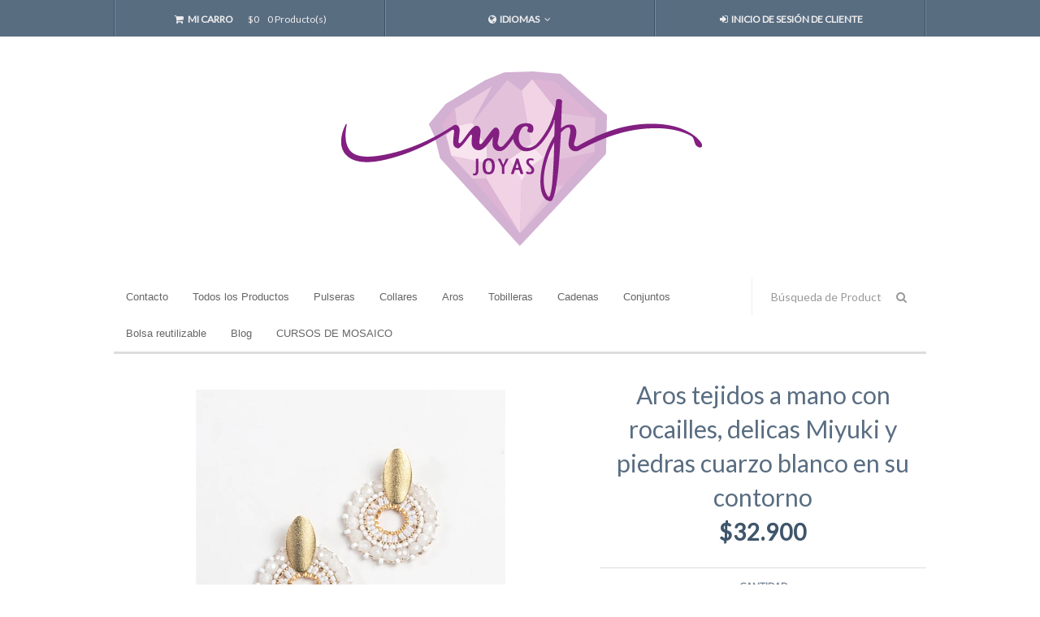

--- FILE ---
content_type: text/html; charset=utf-8
request_url: https://www.mcptiendataller.cl/aros-tejidos-a-mano-con-rocailles-delicas-miyuki-y-piedras-cuarzo-blanco-en-su-contorno
body_size: 6720
content:
<!DOCTYPE html>
<!--[if IE 9]><html class="lt-ie10" > <![endif]-->
<html class="no-js" lang="es-CL" xmlns="http://www.w3.org/1999/xhtml">
<!--<![endif]-->

<head>
  <title>Aros tejidos a mano con rocailles, delicas Miyuki y piedr...</title>
  <meta charset="utf-8" />
  <meta name="description" content="Con componentes 100% hipoalergénicos" />
  <meta name="robots" content="follow, all" />
  <!-- Set the viewport width to device width for mobile -->
  <meta name="viewport" content="width=device-width, initial-scale=1.0">

  <link rel="canonical" href="https://www.mcptiendataller.cl/aros-tejidos-a-mano-con-rocailles-delicas-miyuki-y-piedras-cuarzo-blanco-en-su-contorno">

  

  <!-- Facebook Meta tags for Product -->
<meta property="fb:app_id" content="283643215104248" />

  <meta property="og:title" content="Aros tejidos a mano con rocailles, delicas Miyuki y piedras cuarzo blanco en su contorno" />
  <meta property="og:type" content="product" />
  
  <meta property="og:image" content="https://cdnx.jumpseller.com/mcp-tienda-taller/image/9023813/resize/1200/1200?1596067315" />
  
  
  <meta property="product:is_product_shareable" content="1" />
  <meta property="product:original_price:amount" content="32900.0"/>
  <meta property="product:original_price:currency" content="CLP"/>
  <meta property="product:price:amount" content="32900.0"/>
  <meta property="product:price:currency" content="CLP"/>
  
  <meta property="product:availability" content="oos"/>
  

<meta property="og:image" content="https://images.jumpseller.com/store/mcp-tienda-taller/store/logo/logo_MCP_20_283_29.png?1758749434" />
<meta property="og:description" content="Con componentes 100% hipoalergénicos" />
<meta property="og:url" content="https://www.mcptiendataller.cl/aros-tejidos-a-mano-con-rocailles-delicas-miyuki-y-piedras-cuarzo-blanco-en-su-contorno" />
<meta property="og:site_name" content="MCP tienda - taller" />
<meta name="twitter:card" content="summary" />


  <!-- FontAwesone Icons Library -->
  <link href="//maxcdn.bootstrapcdn.com/font-awesome/4.7.0/css/font-awesome.min.css" rel="stylesheet">

  <!-- Google Fonts Library -->
  <!-- Roboto | https://www.google.com/fonts/specimen/Roboto -->
  <link href='//fonts.googleapis.com/css?family=Roboto:400,100,100italic,300,300italic,400italic,500,500italic,700,700italic,900,900italic' rel='stylesheet' type='text/css'>

  <!-- jQuery files -->
  <script src="https://cdnjs.cloudflare.com/ajax/libs/jquery/3.0.0/jquery.min.js" integrity="sha384-THPy051/pYDQGanwU6poAc/hOdQxjnOEXzbT+OuUAFqNqFjL+4IGLBgCJC3ZOShY" crossorigin="anonymous" ></script>
  <!-- Foundation Javascript files -->
  <script type="text/javascript" src="//cdnjs.cloudflare.com/ajax/libs/foundation/5.3.0/js/vendor/modernizr.js"></script>
  <script type="text/javascript" src="//cdnjs.cloudflare.com/ajax/libs/foundation/5.3.0/js/vendor/placeholder.js"></script>

  <link rel="stylesheet" href="//cdnjs.cloudflare.com/ajax/libs/bxslider/4.2.12/jquery.bxslider.min.css">
  <script type="text/javascript" src="//cdnjs.cloudflare.com/ajax/libs/bxslider/4.2.12/jquery.bxslider.min.js"></script>

  <!-- Foundation CSS files -->
  <link rel="stylesheet" type="text/css" href="//cdnjs.cloudflare.com/ajax/libs/foundation/5.3.0/css/foundation.min.css" />
  <link rel="stylesheet" type="text/css" href="//cdnjs.cloudflare.com/ajax/libs/foundation/5.3.0/css/normalize.css" />

  <link rel="icon" href=" https://assets.jumpseller.com/store/mcp-tienda-taller/themes/115985/options/3835781/logo_MCP%20%284%29%20-%20copia.png?1699054967 ">

  <!-- Theme Stylesheets -->
  <link rel="stylesheet" type="text/css" href="https://assets.jumpseller.com/store/mcp-tienda-taller/themes/115985/app.min.css?1727875484" />

  <link rel="stylesheet" type="text/css" href="https://assets.jumpseller.com/store/mcp-tienda-taller/themes/115985/palettes.min.css?1727875484" />

  <script src="//ajax.googleapis.com/ajax/libs/webfont/1.6.16/webfont.js"></script>
  <script type="text/javascript">
  WebFont.load({
    google: {
      families: ["Lato", "Poiret One", "Poiret One"]
    }
  });
</script>

<style type="text/css">
  body, h1, h2, h3, h4, h5, h6 {
    
    font-family: 'Lato', sans-serif !important;
       
  }
  
  .title {
    
    font-family: 'Poiret One', cursive !important;
    
  }
  
  #store-logo a  {
    
    font-family: 'Poiret One', cursive !important;
    
  }

  body, p  {
    font-size: 14px !important;  
  }
  h1 {
    font-size: 30px !important; 
  }
  #store-logo a {
    font-size: 50px !important; 
  }
   
</style>
  

  <script type="application/ld+json">
{
  "@context": "http://schema.org/"
  ,
    "@type": "Product",
    "name": "Aros tejidos a mano con rocailles, delicas Miyuki y piedras cuarzo blanco en su contorno",
    "url": "https://www.mcptiendataller.cl/aros-tejidos-a-mano-con-rocailles-delicas-miyuki-y-piedras-cuarzo-blanco-en-su-contorno",
    "itemCondition": "http://schema.org/NewCondition",
    
    "image": "https://cdnx.jumpseller.com/mcp-tienda-taller/image/9023813/_MG_4759.jpg?1596067315",
    "description": "Con componentes 100% hipoalergénicos",
    
    "offers": {
      
        "@type": "Offer",
        "price": "32900.0",
        "itemCondition": "http://schema.org/NewCondition",
        
        "availability": "http://schema.org/OutOfStock"
        
      
      "priceCurrency": "CLP",
      "seller": {
        "@type": "Organization",
        "name": "MCP tienda - taller"
      }
    },
  
}
</script>

<meta name="csrf-param" content="authenticity_token" />
<meta name="csrf-token" content="NLPSbnnMpmCtsIiMFTzSyjbw1IL5J7o44M52Z_8yiy9cXIr584VsV6o3SAp-pf8q_9m4qGofzCSYzHRhHtXdCw" />






<script>
  // Pixel code

  // dont send fb events if page is rendered inside an iframe (like admin theme preview)
  if(window.self === window.top) {
    !function(f,b,e,v,n,t,s){if(f.fbq)return;n=f.fbq=function(){n.callMethod?
    n.callMethod.apply(n,arguments):n.queue.push(arguments)};if(!f._fbq)f._fbq=n;
    n.push=n;n.loaded=!0;n.version='2.0';n.agent='pljumpseller';n.queue=[];t=b.createElement(e);t.async=!0;
    t.src=v;s=b.getElementsByTagName(e)[0];s.parentNode.insertBefore(t,s)}(window,
    document,'script','https://connect.facebook.net/' + getNavigatorLocale() + '/fbevents.js');

    var data = {};

    data.currency = 'CLP';
    data.total = '0.0';
    data.products_count = '0';

    

    data.content_ids = [4317864];
    data.contents = [{"id":4317864,"quantity":1,"item_price":32900.0,"item_discount":0.0}];
    data.single_value = 32900.0;

    // Line to enable Manual Only mode.
    fbq('set', 'autoConfig', false, '869379803938877');

    // FB Pixel Advanced Matching
    
    
    var advancedCustomerData = {
      'em' : '',
      'fn' : '',
      'ln' : '',
      'ph' : '',
      'ct' : '',
      'zp' : '',
      'country' : ''
    };

    var missingCustomerData = Object.values(advancedCustomerData).some(function(value) { return value.length == 0 });

    if(missingCustomerData) {
      fbq('init', '869379803938877');
    } else {
      fbq('init', '869379803938877', advancedCustomerData);
    }

    // PageView - build audience views (default FB Pixel behaviour)
    fbq('track', 'PageView');

    // AddToCart - released on page load after a product was added to cart
    

    // track conversion events, ordered by importance (not in this doc)
    // https://developers.facebook.com/docs/facebook-pixel/api-reference%23events

    
      // ViewContent - When a key page is viewed such as a product page
      
        fbq('track', 'ViewContent', {
          source: 'Jumpseller',
          value: data.single_value,
          currency: data.currency,
          content_name: document.title,
          content_type: 'product',
          content_ids: data.content_ids,
          contents: data.contents,
          referrer: document.referrer,
          userAgent: navigator.userAgent,
          language: navigator.language
        });
      

    

    function getNavigatorLocale(){
      return navigator.language.replace(/-/g,'_')
    }
  }
</script>





<script src="https://files.jumpseller.com/javascripts/dist/jumpseller-2.0.0.js" defer="defer"></script></head>

<body>
  <div class="off-canvas-wrap" data-offcanvas>
    <div class="inner-wrap">
      <header>
        <nav id="top-nav" class="tab-bar">
          <div class="left-small show-for-medium-down">
            <a class="left-off-canvas-toggle menu-icon" href="#">
              <span></span>
            </a>
          </div>

          <div class="middle tab-bar-section row">
            <div id="top-nav-cart" class="small-4 columns text-center top-nav-block">
              <a href="/cart" class="top-nav-block-anchor trsn" title="Ir al carrito">
                <span class="anchor-title"><i class="fa fa-shopping-cart fa-fw"></i>
                  <strong class="hide-for-small">Mi Carro</strong>
                </span>
                <span class="hide-for-medium-down" id="nav-bar-order-total">$0</span>
                <span class="hide-for-medium-down">0 Producto(s)</span>
              </a>
            </div>

            <div id="top-nav-languages" class="small-4 columns text-center top-nav-block">
              <a href="#" class="top-nav-block-anchor trsn" data-dropdown="languages-dropdown" title="Idiomas">
                <i class="fa fa-globe fa-fw"></i>
                <strong class="anchor-title hide-for-small">Idiomas</strong> <i class="fa fa-angle-down fa-fw"></i>
              </a>
              <ul id="languages-dropdown" class="f-dropdown" data-dropdown-content aria-hidden="true" tabindex="-1">
                
                <li>
                  <a href="https://www.mcptiendataller.cl/aros-tejidos-a-mano-con-rocailles-delicas-miyuki-y-piedras-cuarzo-blanco-en-su-contorno" class="active trsn" title="Español (Chile)">
                    Español (Chile) <i class="fa fa-check fa-fw"></i>
                  </a>
                </li>
                
              </ul>
            </div>

            

						
            <div id="top-nav-login" class="small-4 columns text-center top-nav-block">
              
              <a href="/customer/login" class="top-nav-block-anchor trsn" title="Inicio de sesión a MCP tienda - taller">
                <span class="anchor-title"><i class="fa fa-sign-in fa-fw"></i>
                  <strong class="hide-for-small">Inicio de sesión de cliente</strong>
                </span>
              </a>
              
            </div>
            
          </div>

          <div class="right-small show-for-medium-down">
            <a class="right-off-canvas-toggle menu-icon" href="#">
              <span></span>
            </a>
          </div>
        </nav>

        <div id="header-intro" class="row">
          <div class="small-12 columns text-center">
            <div class="row">
              <a href="https://www.mcptiendataller.cl" title="MCP tienda - taller">
              
              <img src="https://images.jumpseller.com/store/mcp-tienda-taller/store/logo/logo_MCP_20_283_29.png?1758749434" id="store-image" alt="MCP tienda - taller" />
              
              </a>
            </div>
          </div>
        </div>

        <div id="navigation" class="contain-to-grid sticky trsn">
          <nav class="top-bar" data-topbar>
            <div class="top-bar-section">
              <!-- Right Nav Section -->
              <ul class="right">
                <li class="has-form">
                  <form id="search_mini_form" class="row collapse" method="get" action="/search">
                    <div class="large-10 columns">
                      <input type="text" id="search-input" class="search text trsn" value="" name="q" onFocus="javascript:this.value=''" placeholder="Búsqueda de Productos" />
                    </div>
                    <div class="large-2 columns">
                      <button type="submit" class="submit trsn"><i class="fa fa-search fa-fw"></i></button>
                    </div>
                  </form>
                </li>
              </ul>

              <!-- Left Nav Section -->
              <ul class="left hide-for-medium-down">
                
                  <li class=" ">    
  <a href="/contact"  title="Contacto" class="level-1 trsn">Contacto</a>
  
</li>
                
                  <li class=" ">    
  <a href="/productos"  title="Todos los Productos" class="level-1 trsn">Todos los Productos</a>
  
</li>
                
                  <li class=" ">    
  <a href="/pulseras"  title="Pulseras" class="level-1 trsn">Pulseras</a>
  
</li>
                
                  <li class=" ">    
  <a href="/collares"  title="Collares" class="level-1 trsn">Collares</a>
  
</li>
                
                  <li class=" ">    
  <a href="/aros"  title="Aros" class="level-1 trsn">Aros</a>
  
</li>
                
                  <li class=" ">    
  <a href="/"  title="Tobilleras" class="level-1 trsn">Tobilleras</a>
  
</li>
                
                  <li class=" ">    
  <a href="/cadenas"  title="Cadenas" class="level-1 trsn">Cadenas</a>
  
</li>
                
                  <li class=" ">    
  <a href="/conjuntos"  title="Conjuntos" class="level-1 trsn">Conjuntos</a>
  
</li>
                
                  <li class=" ">    
  <a href="/bolsa-reutilizable"  title="Bolsa reutilizable" class="level-1 trsn">Bolsa reutilizable</a>
  
</li>
                
                  <li class=" ">    
  <a href="/blog"  title="Blog" class="level-1 trsn">Blog</a>
  
</li>
                
                  <li class=" ">    
  <a href="/cursos-de-mosaico"  title="CURSOS DE MOSAICO" class="level-1 trsn">CURSOS DE MOSAICO</a>
  
</li>
                
              </ul>
            </div>
          </nav>
        </div>
      </header>

      <section class="main-section">
        <div id="product-page" class="row">
  <div class="small-12 columns text-center show-for-small page-title">
    <div class="row">
      <h1 class="title">Aros tejidos a mano con rocailles, delicas Miyuki y piedras cuarzo blanco en su contorno</h1>
      <h2 id="product-price">
         $32.900 
      </h2>
    </div>
  </div>

  <div id="product-page-left" class="small-12 medium-7 large-7 columns">
    <div class="row">
      
      <div id="product-image" class="small-12 columns">
        <img src="https://cdnx.jumpseller.com/mcp-tienda-taller/image/9023813/resize/660/454?1596067315" alt="Aros tejidos a mano con rocailles, delicas Miyuki y piedras cuarzo blanco en su contorno" title="Aros tejidos a mano con rocailles, delicas Miyuki y piedras cuarzo blanco en su contorno" />
      </div>
      
    </div>
  </div>

  <!-- Product Page Right -->
  <div id="product-page-right" class="small-12 medium-5 large-5 columns">
    <form id="product-form" class="row" action="/cart/add/4317864" method="post" enctype="multipart/form-data" name="buy">
      <div class="small-12 columns text-center hide-for-small product-form-block">
        <h1 id="product-name">Aros tejidos a mano con rocailles, delicas Miyuki y piedras cuarzo blanco en su contorno</h1>
        
        <h2 id="product-price">
          
          <span>$32.900</span>
          
        </h2>
      </div>

      <div class="small-12 columns text-center product-form-block">
        <div class="row">
          

          

          <div class="small-12 columns product-form-qty">
            <span class="product-form-block-title">Cantidad</span>
            
            <input type="text" id="input-qty" class="qty text prod-options" name="qty" maxlength="5" value="1"    max= "0"  />
          </div>
        </div>
      </div>

      

      <!-- Out of Stock -->
      
      <div class="small-12 columns text-center product-out-stock">
        <div class="small-12 columns product-form-availability">
          <p>Este producto está agotado. Puedes enviarnos un correo</p>
          <a href="/contact" class="button small trsn" title="Contáctanos">Contáctanos</a>
          <br/>
          <a href="https://www.mcptiendataller.cl" class="go-back trsn" title="← o Continúa comprando">← o Continúa comprando</a>
        </div>
      </div>
      

      <!-- Add to Cart -->
      <div class="small-12 columns text-center product-available hidden">
        <div class="small-12 columns product-form-actions">
          <input type="submit" class="adc button small trsn" value="Agregar al Carro de Compras" />
          <br/>
          <a href="https://www.mcptiendataller.cl" class="go-back trsn" title="Continua comprando">← Continua comprando</a>
        </div>
      </div>
    </form>
  </div>

  <div id="product-page-bottom" class="small-12 columns">
    <div class="row">
      <div class="row" data-equalizer>
        <div id="product-page-bottom-left" class="small-12 medium-12 large-7 columns" data-equalizer-watch>
          <h5>Descripción</h5>
          <h3 id="product-description"><p>Con componentes 100% hipoalergénicos</p></h3>
        </div>

        <!-- Product Page Bottom Right -->
        <div id="product-page-bottom-right" class="small-12 medium-12 large-5 columns" data-equalizer-watch>
          <div class="row">
            

            <!-- Product Sharing -->
            <div id="product-sharing" class="small-12 medium-6 large-12 columns">
              
              <h5>Compartir este producto</h5>

              <ul class="no-bullet social-networks">
                
                <li>
                  <a href="https://www.facebook.com/sharer/sharer.php?u=https://www.mcptiendataller.cl/aros-tejidos-a-mano-con-rocailles-delicas-miyuki-y-piedras-cuarzo-blanco-en-su-contorno" class="has-tip tip-top radius button tiny button-facebook trsn" title="Compartir en Facebook" target="_blank" data-tooltip>
                    <i class="fa fa-facebook"></i>
                  </a>
                </li>
                

                
                <li>
                  <a href="https://twitter.com/share?url=/aros-tejidos-a-mano-con-rocailles-delicas-miyuki-y-piedras-cuarzo-blanco-en-su-contorno&text=Vea este producto Aros tejidos a mano con rocailles, delicas Miyuki y piedras cuarzo blanco en su contorno" class="has-tip tip-top radius button tiny button-twitter trsn" title="Compartir en Twitter" target="_blank" data-tooltip>
                    <i class="fa fa-twitter"></i>
                  </a>
                </li>
                

                
                <li>
                  <a href="https://plus.google.com/share?url=/aros-tejidos-a-mano-con-rocailles-delicas-miyuki-y-piedras-cuarzo-blanco-en-su-contorno" class="has-tip tip-top radius button tiny button-google-plus trsn" title="Compartir en Google+" target="_blank" data-tooltip>
                    <i class="fa fa-google-plus"></i>
                  </a>
                </li>
                

                
                <li>
                  <a href="https://pinterest.com/pin/create/bookmarklet/?media=https://cdnx.jumpseller.com/mcp-tienda-taller/image/9023813/_MG_4759.jpg?1596067315&url=https://www.mcptiendataller.cl/aros-tejidos-a-mano-con-rocailles-delicas-miyuki-y-piedras-cuarzo-blanco-en-su-contorno&is_video=false&description=Aros tejidos a mano con rocailles, delicas Miyuki y piedras cuarzo blanco en su contorno: Con componentes 100% hipoalergénicos" class="has-tip tip-top radius button tiny button-pinterest trsn"
                  title="Compartir en Pinterest" target="_blank" data-tooltip>
                    <i class="fa fa-pinterest"></i>
                  </a>
                </li>
                

                
                <li>
                  <a href="//www.tumblr.com/share/link?url=/aros-tejidos-a-mano-con-rocailles-delicas-miyuki-y-piedras-cuarzo-blanco-en-su-contorno&name=Aros tejidos a mano con rocailles, delicas Miyuki y piedras cuarzo blanco en su contorno&description=Con componentes 100% hipoalergénicos" class="has-tip tip-top radius button tiny button-tumblr trsn" title="Compartir en Tumblr" target="_blank" data-tooltip>
                    <i class="fa fa-tumblr"></i>
                  </a>
                </li>
                

                
                <li>
                  <a id="whatsapp"class="has-tip tip-top radius button tiny trsn" href="https://api.whatsapp.com/send?text=Vea este producto Aros tejidos a mano con rocailles, delicas Miyuki y piedras cuarzo blanco en su contorno | https://www.mcptiendataller.cl/aros-tejidos-a-mano-con-rocailles-delicas-miyuki-y-piedras-cuarzo-blanco-en-su-contorno">
                    <i class="fa fa-whatsapp fa-2x"></i>
                  </a>
                </li>
                


              </ul>
              



            </div>

            
          </div>
        </div>
      </div>
    </div>

    
  </div>
</div>



      </section>

      <footer>
        <!-- Footer Top -->
        <div class="row footer-top">
          <div class="row">
            <!-- Footer About -->
            <div id="footer-about" class="small-12  medium-4 large-4 columns footer-block store-description">
              <h6>Acerca de mí</h6>
              <p>Soy Marlene, fundadora de “MCP Tienda Taller”. Mamá, Ingeniera Constructora de profesión y amante de las joyas. Siempre diseñé e hice mis propios accesorios. Finalmente, a pedido de mi círculo cercano, terminé haciendo para todas. Me encanta ser un aporte a la belleza que hay en cada mujer.

Tanto collares, pulseras, aros y colgantes son hechos a mano con piedras semipreciosas y plata. Materiales nobles con sentido para sanar el alma.

Explora mi sitio web y sueña eligiendo el accesorio perfecto para potenciar tu belleza interior.

</p>
            </div>

            
            <!-- Footer Form -->
            <div id="footer-form" class="small-12 medium-8 large-8 columns footer-block">
              <h6>Enviar un mensaje</h6>
              <form id="contactform-footer" class="row" accept-charset="UTF-8" data-method="put" action="/contact/send" method="post">
                <div class="small-12 columns">
                  <div id="contactpage-footer" class="row">
                    <div id="contactpage_email" class="field small-6 columns">
                      <label for="contact_email">Tu Email</label>
                      <input type="text" id="contact_email" class="text trsn" name="contact[email]" placeholder="Escribe tu email aquí...">
                      <span class="error"></span>
                    </div>

                    <div id="contactpage_name" class="field small-6 columns">
                      <label for="contact_name">Tu Nombre</label>
                      <input type="text" id="contact_name" class="text trsn" name="contact[name]" placeholder="Escribe tu nombre aquí...">
                      <span class="error"></span>
                    </div>

                    <div id="contactpage_message" class="field small-12 columns">
                      <label for="contact_message">Tu Mensaje</label>
                      <textarea id="contact_message" class="text trsn" name="contact[message]" placeholder="Escribe tu mensaje aquí..."></textarea>
                      <span class="error"></span>
                    </div>

                    <div class="actions">
                      <input type="submit" class="button tiny trsn" value="Enviar mensaje">
                    </div>
                  </div>
                </div>
              </form>
            </div>
            
          </div>
        </div>

        <!-- Footer Bottom -->
        <div class="row footer-bottom">
          <div class="row">
            <div id="footer-contact" class="small-12 medium-4 large-4 columns footer-block">
              <h6>Contacto</h6>
              <ul class="no-bullet">
                <li><a href="mailto:marlenecancinop@gmail.com" class="trsn" title="Correo electrónico">marlenecancinop@gmail.com</a></li>
                <li><p><a href="tel:+56992286322">+56992286322</a></p></li>
              </ul>
            </div>

            <div id="footer-address" class="small-12 medium-4 large-4 columns footer-block">
              <h6>Dirección</h6>
              <ul class="no-bullet">
                <li>Store Address,   Santiago Región Metropolitana Chile</li>
              </ul>
            </div>

            <div id="footer-social" class="small-12 medium-4 large-4 columns footer-block">
              <h6>Siguenos</h6>
              <ul class="no-bullet">
                
                <li>
                  <a href="https://www.facebook.com/mcptiendataller" class="trsn" title="Ir a la cuenta de Facebook " target="_blank">
                    <i class="fa fa-facebook fa-fw"></i>
                  </a>
                </li>
                

                

                
                <li>
                  <a href="https://www.instagram.com/mcptiendataller" class="trsn" title="Ir a la cuenta de Instagram" target="_blank">
                    <i class="fa fa-instagram fa-fw"></i>
                  </a>
                </li>
                

                
                <li>
                  <a href="https://api.whatsapp.com/send?phone=56992286322" class="trsn" title="Ir a Whatsapp" target="_blank">
                    <i class="fa fa-whatsapp fa-fw"></i>
                  </a>
                </li>
                
              </ul>
            </div>
          </div>
        </div>

        <div class="row footer-copyright">
          <div class="row">
            <div class="small-12 medium-6 large-6 columns text-center footer-copyright-left">
              <p>© Derechos de autor MCP tienda - taller</p>
            </div>
            <div class="small-12 medium-6 large-6 columns text-center footer-copyright-right">
              <p><a href='https://jumpseller.cl/?utm_medium=store&utm_campaign=powered_by&utm_source=mcp-tienda-taller' title='Crear tienda en línea' target='_blank' rel='nofollow'>Powered by Jumpseller</a>.</p>
            </div>
          </div>
        </div>
      </footer>

      <aside id="sidebar-left" class="left-off-canvas-menu show-for-medium-down">
        <ul class="off-canvas-list">
          <li>
            <label>MCP tienda - taller</label>
          </li>

          
            <li class=" ">    
  <a href="/contact"  title="Contacto" class="level-1 trsn">Contacto</a>
  
</li>
          
            <li class=" ">    
  <a href="/productos"  title="Todos los Productos" class="level-1 trsn">Todos los Productos</a>
  
</li>
          
            <li class=" ">    
  <a href="/pulseras"  title="Pulseras" class="level-1 trsn">Pulseras</a>
  
</li>
          
            <li class=" ">    
  <a href="/collares"  title="Collares" class="level-1 trsn">Collares</a>
  
</li>
          
            <li class=" ">    
  <a href="/aros"  title="Aros" class="level-1 trsn">Aros</a>
  
</li>
          
            <li class=" ">    
  <a href="/"  title="Tobilleras" class="level-1 trsn">Tobilleras</a>
  
</li>
          
            <li class=" ">    
  <a href="/cadenas"  title="Cadenas" class="level-1 trsn">Cadenas</a>
  
</li>
          
            <li class=" ">    
  <a href="/conjuntos"  title="Conjuntos" class="level-1 trsn">Conjuntos</a>
  
</li>
          
            <li class=" ">    
  <a href="/bolsa-reutilizable"  title="Bolsa reutilizable" class="level-1 trsn">Bolsa reutilizable</a>
  
</li>
          
            <li class=" ">    
  <a href="/blog"  title="Blog" class="level-1 trsn">Blog</a>
  
</li>
          
            <li class=" ">    
  <a href="/cursos-de-mosaico"  title="CURSOS DE MOSAICO" class="level-1 trsn">CURSOS DE MOSAICO</a>
  
</li>
          
        </ul>
      </aside>

      <aside id="sidebar-right" class="right-off-canvas-menu show-for-medium-down">
        <ul class="off-canvas-list">
          <li>
            <label>Páginas</label>
          </li>

          
          
          	<li>
              <a href="https://www.mcptiendataller.cl/mi-primer-blog-la-magia-de-las-piedras-en-una-joya" class="trsn" title="¡Mi primer Post! La magia de las piedras en una joya." >¡Mi primer Post! La magia de las piedras en una joya.</a>
            </li>
          
          	<li>
              <a href="https://www.mcptiendataller.cl/blog" class="trsn" title="Blog" >Blog</a>
            </li>
          
          	<li>
              <a href="https://www.mcptiendataller.cl/terms-and-conditions" class="trsn" title="Terms and Conditions" >Terms and Conditions</a>
            </li>
          
          	<li>
              <a href="https://www.mcptiendataller.cl/refund-policy" class="trsn" title="Refund Policy" >Refund Policy</a>
            </li>
          
          	<li>
              <a href="https://www.mcptiendataller.cl/privacy-policy" class="trsn" title="Privacy Policy" >Privacy Policy</a>
            </li>
          
          

          <li >
            <a href="/contact" class="trsn" title="Contáctanos">Contáctanos</a>
            </li>
            <li>
              <label>Siguenos</label>
            </li>

            
            <li>
              <a href="https://www.facebook.com/mcptiendataller" class="trsn" title="Ir a la cuenta de Facebook " target="_blank">
                <i class="fa fa-facebook-square fa-fw"></i> Facebook
              </a>
            </li>
            

            

            

            
            <li>
              <a href="https://www.instagram.com/mcptiendataller" class="trsn" title="Ir a la cuenta de Instagram" target="_blank">
                <i class="fa fa-instagram fa-fw"></i> Instagram
              </a>
            </li>
            
            
            <li>
              <a href="https://api.whatsapp.com/send?phone=56992286322" class="trsn" title="Ir a Whatsapp" target="_blank">
                <i class="fa fa-whatsapp-square fa-fw"></i> Whatsapp
              </a>
            </li>
            
        </ul>
      </aside>

      <a class="exit-off-canvas"></a>
    </div>
  </div>

  <!-- Initialiaze Foundation Framework -->
  <script type="text/javascript" src="//cdn.jsdelivr.net/bootstrap.filestyle/1.1.0/js/bootstrap-filestyle.min.js"></script>
  <script type="text/javascript" src="//cdnjs.cloudflare.com/ajax/libs/foundation/5.3.0/js/vendor/fastclick.js"></script>
  <script type="text/javascript" src="//cdnjs.cloudflare.com/ajax/libs/foundation/5.3.0/js/foundation.min.js"></script>
  <script type="text/javascript">
    $(document).foundation();
  </script>
  

  <script type="text/javascript" src="https://assets.jumpseller.com/store/mcp-tienda-taller/themes/115985/main.min.js?1727875484"></script>
</body>

</html>


--- FILE ---
content_type: text/css
request_url: https://assets.jumpseller.com/store/mcp-tienda-taller/themes/115985/app.min.css?1727875484
body_size: 6693
content:
body,#navigation{background:#E3E2E2}body,#navigation{background:#fff!important}body,h1,h2,h3,h4,h5,h6{font-family:'Open Sans',sans-serif!important}.product-gallery .row>[class*="product-block"]:last-child{float:left!important}[class*="column"]+[class*="column"]:last-child{float:left!important}select,select.select{font-size:80%;cursor:pointer;border-width:0 0 2px 0;border-color:rgba(0,0,0,.15);-webkit-border-radius:2px;-moz-border-radius:2px;border-radius:2px}select:hover,select.select:hover,select:focus,select.select:focus{border-color:rgba(0,0,0,.35)}.table,table.table{width:100%}.clear{clear:both}.float-left{float:left!important}.float-right{float:right!important}a,a:hover,.trsn,.trsn:hover,.trsn:focus,input.text,input.text:focus,button.trsn:hover,select.select,select.select:hover,.product-block:hover:after,.product-block:focus:after{text-decoration:none!important;-webkit-transition:all .2s linear!important;-moz-transition:all .2s linear!important;-ms-transition:all .2s linear!important;-o-transition:all .2s linear!important;transition:all .2s linear!important}input.text{-webkit-border-radius:2px;-moz-border-radius:2px;border-radius:2px}textarea:focus,input:focus{outline:0}.browsehappy{font-size:.85rem;line-height:34px;height:34px;margin:0;border-bottom:2px solid #DCC814;background-color:#F4DE16}#error-page h1{color:#999;font-weight:bold}.actions{margin-top:20px!important}.bootstrap-filestyle.input-group>input{margin-bottom:0}.group-span-filestyle.input-group-btn>label{background:grey;margin-bottom:16px;text-align:center;color:white!important}#top-nav{background:#222}#top-nav .middle{width:auto;padding:0;border-left:1px solid #000;border-right:1px solid #333}.top-nav-block{height:2.8125rem;border-right:1px solid #222;border-left:1px solid #333}.top-nav-block-anchor{font-size:.75rem;color:#CCC}.top-nav-block-anchor:hover,.top-nav-block-anchor:focus,.top-nav-block-anchor.open{color:#FFF}.top-nav-block-anchor .anchor-title{text-transform:uppercase;font-weight:600}#top-nav-cart .anchor-title{margin-right:.5rem}#top-nav-cart span:not(.anchor-title){margin-left:.5rem}#languages-dropdown{width:100%!important;max-width:100%!important;-webkit-border-radius:2px;-moz-border-radius:2px;border-radius:2px}#languages-dropdown.open{top:45px!important;left:0!important}#languages-dropdown.open:before{left:46%}#languages-dropdown.open:after{left:45.75%}#languages-dropdown li a{color:#999;padding:.75rem .5rem;background:#FFF}#languages-dropdown li a:hover,#languages-dropdown li a:focus{color:#222}#languages-dropdown li a.active{color:#222;font-weight:bold;background:#F4F4F4}#store-logo{font-size:3.25rem;color:#666;font-weight:700;line-height:1;margin:2.25rem 0;display:inline-block}#store-logo a{color:#666}#store-logo a:hover,#store-logo a:focus{color:#333}#store-image{margin:1.5rem 0}#navigation{padding:0 .9375rem}#navigation.fixed{background:#FFF;-webkit-box-shadow:0 3px 3px rgba(0,0,0,.1);-moz-box-shadow:0 3px 3px rgba(0,0,0,.1);box-shadow:0 3px 3px rgba(0,0,0,.1)}#navigation .top-bar{-webkit-box-shadow:0 3px 0 #999;-moz-box-shadow:0 3px 0 #999;box-shadow:0 3px 0 #999;background:#F2F2F2;height:auto}#navigation.fixed .top-bar{-webkit-box-shadow:none;-moz-box-shadow:none;box-shadow:none}.top-bar-section ul.left{max-width:780px}#navigation .top-bar li{background-color:#F2F2F2}#navigation .top-bar .left li a{color:#666;background:#F2F2F2}#navigation .top-bar .left li a:hover,#navigation .top-bar .left li a:focus,#navigation .top-bar .left li:hover:not(.has-form)>a{background:#DDD}#navigation .top-bar .left li a:after{border-color:#999 transparent transparent transparent}#navigation .top-bar .left li.active>a,#navigation .top-bar .left li.active>a:hover,#navigation .top-bar .left li.active>a:focus{color:#FFF;background:#222!important}#navigation .top-bar .dropdown{-webkit-box-shadow:0 2px 5px rgba(0,0,0,.25);-moz-box-shadow:0 2px 5px rgba(0,0,0,.25);box-shadow:0 2px 5px rgba(0,0,0,.25)}#navigation .top-bar .dropdown li a{border-top:1px solid #F4F4F4}#navigation .top-bar li.has-form{border-left:1px solid #EEE}#search_mini_form .search{height:45px;margin:0;top:0;border:none;-webkit-border-radius:0;-moz-border-radius:0;border-radius:0;-webkit-box-shadow:none;-moz-box-shadow:none;box-shadow:none;background:#F2F2F2}#search_mini_form .search::-webkit-input-placeholder{color:#999;transition:color .5s}#search_mini_form .search:-moz-placeholder{color:#999;transition:color .5s}#search_mini_form .search::-moz-placeholder{color:#999;transition:color .5s}#search_mini_form .search:-ms-input-placeholder{color:#999;transition:color .5s}#search_mini_form .search:focus{background:#F2F2F2}#search_mini_form .search:focus::-webkit-input-placeholder{color:#222}#search_mini_form .search:focus:-moz-placeholder{color:#222}#search_mini_form .search:focus::-moz-placeholder{color:#222}#search_mini_form .search:focus:-ms-input-placeholder{color:#222}#search_mini_form .submit{color:#999;width:100%;height:45px;padding:0;top:0;background:#F2F2F2}#search_mini_form .submit:hover,#search_mini_form .submit:focus{color:#222;background:#F2F2F2}footer{min-height:300px;padding:2.5rem .9375rem 2rem .9375rem;background-color:#222}.footer-top,.footer-bottom{padding-bottom:2.5rem;border-bottom:1px solid #000}.footer-bottom,.footer-copyright{padding-top:2rem;border-top:1px solid #333}.footer-copyright p{font-size:.75rem;color:#666;margin-bottom:0}.footer-copyright p a{color:#CCC}.footer-copyright p a:hover,.footer-copyright p a:focus{color:#FFF;text-decoration:underline!important}.footer-block h6{color:#666;font-weight:600;text-transform:uppercase;letter-spacing:1px;margin-bottom:1rem}.footer-block .store-description,.footer-block .store-description p{font-size:.8rem;color:#666;margin:0}.footer-block ul{margin-bottom:0}.footer-block ul li,.footer-block ul li a{font-size:.9rem;color:#999}.footer-block ul li a:hover,.footer-block ul li a:focus{color:#FFF}#contactform-footer .field{min-height:4rem}#contactform-footer .field label{display:none}#contactform-footer .field .text{font-size:.8rem;color:#F4F4F4;height:30px;margin-bottom:0;padding:0 0 .75rem 0;border-width:0 0 1px 0;border-color:#333;border-radius:0;box-shadow:none;background-color:#222}#contactform-footer .field textarea.text{min-height:0}#contactform-footer .field .text::-webkit-input-placeholder{color:#666;transition:color .5s}#contactform-footer .field .text:-moz-placeholder{color:#666;transition:color .5s}#contactform-footer .field .text::-moz-placeholder{color:#666;transition:color .5s}#contactform-footer .field .text:-ms-input-placeholder{color:#666;transition:color .5s}#contactform-footer .field .text:focus{background:#222}#contactform-footer .field .text:focus::-webkit-input-placeholder{color:#F4F4F4}#contactform-footer .field .text:focus:-moz-placeholder{color:#F4F4F4}#contactform-footer .field .text:focus::-moz-placeholder{color:#F4F4F4}#contactform-footer .field .text:focus:-ms-input-placeholder{color:#F4F4F4}#contactform-footer .field .error{color:#F04124;text-align:right;padding:.5rem 0 0 0;display:none;background-color:transparent}#contactform-footer .button{color:#999;margin-bottom:0;background:#333}#contactform-footer .button:hover,#contactform-footer .button:focus{color:#222;background:#EEE}#footer-contact a{text-decoration:underline!important}#footer-social ul li{margin-right:.5rem;display:inline-block}#footer-social ul li a{line-height:40px;text-align:center;width:40px;height:40px;display:block;-webkit-border-radius:40px;-moz-border-radius:40px;border-radius:40px;background-color:#000}#footer-social ul li a:hover,#footer-social ul li a:focus{color:#222;background-color:#FFF}#sidebar-left,#sidebar-right{background:#222}#sidebar-left>ul,#sidebar-right>ul{border-bottom:1px solid #333}#sidebar-left ul li label,#sidebar-right ul li label{color:#FFF;text-transform:uppercase;background:#666}#sidebar-left .sidebar-category{position:relative}#sidebar-left .sidebar-category>a{font-size:.9rem;color:#F4F4F4;padding:.6rem .9375rem;border-top:1px solid #555;border-bottom:1px solid #000;background-color:#333}#sidebar-left .sidebar-category>a .fa-angle-down{line-height:2.75rem;width:1rem;height:2.5rem;position:absolute;top:0;right:.5rem}#sidebar-left .sidebar-category ul li>a{font-size:.8rem;color:#CCC;padding:.5rem .9375rem;border-top:1px solid #333;border-bottom:1px solid #000}#sidebar-left .sidebar-category ul ul{margin-left:0}#sidebar-left .sidebar-category ul ul li>a{color:#999;padding:.5rem 1.875rem}#sidebar-right ul li a{font-size:.9rem;color:#F4F4F4;padding:.6rem .9375rem;border-top:1px solid #333;border-bottom:1px solid #000;background-color:#222}.main-section{min-height:500px;padding:2rem .9375rem 4rem}.button{color:#FFF;text-transform:uppercase;border-bottom:3px solid rgba(0,0,0,.25)!important;-webkit-border-radius:2px;-moz-border-radius:2px;border-radius:2px;background:#333}.button:hover,.button:focus{color:#FFF;background:#111}.button.secondary{color:#FFF;background:#999}.button.secondary:hover,.button.secondary:focus{background:#666}.button.small{padding-top:1.1rem}.button.tiny{padding-top:.8rem}.go-back{font-size:.85rem;color:#666;font-style:italic;display:block}.go-back:hover,.go-back:focus{color:#222;text-decoration:underline!important}.title{font-size:2.25rem;color:#666;line-height:1;margin-top:0}.page-toolbar{margin-bottom:1.75rem}.page-toolbar span{font-size:.9rem;line-height:37px}.page-toolbar-sort span{padding-right:.5rem;float:right}.page-toolbar-sort .select{width:250px;float:right}.page-toolbar-sort .label{color:#FFF;line-height:1;margin-top:7px;background-color:#333}.void-warning .alert-box{padding-top:1.75rem;border:none;background-color:#F9F9F9}.void-warning .alert-box h2{font-size:1.75rem;color:#666;font-weight:300}.void-warning .alert-box p a{color:#333;font-weight:bold}.product-block{margin-bottom:3rem;padding-bottom:.75rem}.product-block:after{width:auto;height:3px;display:block;content:"";position:absolute;right:.9375rem;bottom:0;left:.9375rem;background:#CCC;-webkit-transition:all .2s linear!important;-moz-transition:all .2s linear!important;-ms-transition:all .2s linear!important;-o-transition:all .2s linear!important;transition:all .2s linear!important}.product-block-wrapper{width:100%}.product-block-image{margin-bottom:1rem}.product-block-image img{background-color:#FFF}.product-block-image span{font-size:.8rem;color:#666;text-align:center;width:auto;height:100%;padding-top:5.25rem;position:absolute;top:0;right:.9375rem;left:.9375rem}.product-block-image span .fa-picture-o{font-size:1.75rem;color:#999;margin-bottom:.5rem}.product-block-description{font-size:.75rem;color:#FFF;font-weight:300;line-height:1.5;width:auto;margin:0;padding:.5rem .75rem;position:absolute;right:.9375rem;bottom:-1px;left:.9375rem;background:rgba(0,0,0,.75);z-index:1}.product-block-name,.product-block-price,.product-block-not-available{font-size:.8rem;color:#666;line-height:1.4;min-height:3rem;margin:0}.product-block-price{font-weight:700}.product-block-discount{font-size:.8rem;color:#999;font-weight:400;font-style:italic;text-decoration:line-through;display:block}.product-block-not-available{font-size:.7rem;color:#F04124;font-weight:600;line-height:1.85}.product-block:hover:after,.product-block:focus:after{background-color:#333;-webkit-transition:all .2s linear!important;-moz-transition:all .2s linear!important;-ms-transition:all .2s linear!important;-o-transition:all .2s linear!important;transition:all .2s linear!important}.product-block:hover .product-block-image img,.product-block:focus .product-block-image img{-webkit-box-shadow:0 0 10px rgba(0,0,0,.25);-moz-box-shadow:0 0 10px rgba(0,0,0,.25);box-shadow:0 0 10px rgba(0,0,0,.25)}.bxslider-products{margin-left:-10px}.bx-wrapper{box-shadow:none;border:none;background:none!important}.bx-wrapper .bx-prev{left:-50px}.bx-wrapper .bx-next{right:-50px}@media only screen and (max-width:479px){.bx-wrapper .bx-prev,.bx-wrapper .bx-next{display:none}.bxslider-products{margin-left:0}}.row.related_products{padding-top:.9375rem;margin-top:3rem}.pager{width:100%;margin:1rem 0 2rem;list-style:none}.pager li{margin:0 .25rem;display:inline-block}.pager li a{font-size:.9rem;color:#FFF;line-height:25px;min-width:25px;height:25px;padding:0 .5rem;display:block;-webkit-border-radius:2px;-moz-border-radius:2px;border-radius:2px;background-color:#D2D1D1}.pager li a:hover,.pager li a:focus,.pager li.active a{color:#222;background-color:#FFF}.pager li.active a{font-weight:bold;-webkit-box-shadow:0 0 10px #CCC;-moz-box-shadow:0 0 10px #CCC;box-shadow:0 0 10px #CCC}.category_description{color:#666;font-size:1rem;margin-top:.8rem;margin-bottom:1rem}#home-slideshow{margin-bottom:3rem}#home-slideshow .orbit-container{border-width:5px;border-style:solid;border-color:#FFF;background-color:#FFF}.maxStockQty{border-color:red!important}.maxStockAdc{background:#c0c0c0!important;border-color:#c0c0c0!important;pointer-events:none;cursor:default}#product-page .title{margin-bottom:.5rem}#product-page-left{margin-bottom:3rem;padding-top:.9375rem;padding-bottom:.9375rem;-webkit-border-radius:2px;-moz-border-radius:2px;border-radius:2px;background-color:#FFF}#product-page-right{margin-bottom:2.5rem}#product-without-image{min-height:18rem}#product-without-image span{font-size:.9rem;color:#999;margin-top:7.25rem;display:block}#product-without-image span .fa-picture-o{font-size:2rem;color:#C2C2C2;margin-bottom:.5rem}#product-slideshow{padding-bottom:.9375rem}#product-thumbs{border-top:2px solid #EEE}#product-thumbs .product-image-thumb{margin-top:.9375rem;float:left;-ms-filter:"progid:DXImageTransform.Microsoft.Alpha(Opacity=50)";filter:alpha(opacity=50);-moz-opacity:.5;-khtml-opacity:.5;opacity:.5}#product-thumbs .product-image-thumb:hover,#product-thumbs .product-image-thumb:focus,#product-thumbs .product-image-thumb.active{-ms-filter:"progid:DXImageTransform.Microsoft.Alpha(Opacity=100)";filter:alpha(opacity=100);-moz-opacity:1;-khtml-opacity:1;opacity:1}.product-form-block-title{font-size:.75rem;color:#666;font-weight:600;text-transform:uppercase;margin-bottom:.5rem;display:block}#product-name{color:#222;margin:0}#product-price{font-size:1.75rem;color:#666;font-weight:700;letter-spacing:1px;margin-bottom:0;padding-bottom:1.5rem;border-bottom:1px solid #D5D5D5}#product-price-discount{color:#999;font-weight:400;font-style:italic;line-height:1;letter-spacing:0;display:block}.product-form-stock,.product-form-qty,.product-form-discount{margin-top:1rem;margin-bottom:1rem}.product-form-stock,.product-form-discount{border-right:1px solid #D5D5D5}.product-number{font-size:1.25rem;line-height:2.3125rem;display:block}#input-qty{text-align:center;width:50px;margin-bottom:0;display:inline-block}.product-form-options{margin-bottom:1rem}.product-form-options .product-form-block-title{padding-top:1rem;border-top:1px solid #D5D5D5}.product-form-options .select{max-width:250px}.product-form-availability{padding-top:.9375rem;border-top:1px solid #D5D5D5}.product-form-actions{padding-top:.9375rem;border-top:1px solid #D5D5D5}#product-page-bottom-left{border-right:1px solid #D5D5D5}#product-page-bottom h5{color:#666;font-weight:600;text-transform:uppercase}#product-page-bottom p{font-size:.9rem;color:#666}#product-description{margin-bottom:1rem;border-bottom:1px solid #D5D5D5}#product-sharing .social-networks{width:100%;display:inline-block;margin-bottom:0}#product-sharing .social-networks li{margin-right:.75rem;margin-bottom:.75rem;float:left;display:inline-block}#product-sharing .social-networks li .button{font-size:1.1rem!important;line-height:40px;width:40px;height:40px;margin-bottom:0;padding:0}#product-sharing .social-networks li .button:hover,#product-sharing .social-networks li .button:focus{color:#FFF!important}#product-sharing .button.button-facebook{background-color:#3B5A9B}#product-sharing .button.button-facebook:hover,#product-sharing .button.button-facebook:focus{background-color:#284070}#product-sharing .button.button-twitter{background-color:#03ABEA}#product-sharing .button.button-twitter:hover,#product-sharing .button.button-twitter:focus{background-color:#0298D1}#product-sharing .button.button-google-plus{background-color:#C61800}#product-sharing .button.button-google-plus:hover,#product-sharing .button.button-google-plus:focus{background-color:#B11500}#product-sharing .button.button-pinterest{background-color:#C92228}#product-sharing .button.button-pinterest:hover,#product-sharing .button.button-pinterest:focus{background-color:#B31E23}#product-sharing .button.button-tumblr{background-color:#2C4762}#product-sharing .button.button-tumblr:hover,#product-sharing .button.button-tumblr:focus{background-color:#273F57}#product-sharing .button.button-linkedin{background-color:#1B86BC}#product-sharing .button.button-linkedin:hover,#product-sharing .button.button-linkedin:focus{background-color:#187BAD}#product-permalink .prefix{overflow:visible}#product-permalink .text{margin-bottom:0;-webkit-border-radius:0 2px 2px 0;-moz-border-radius:0 2px 2px 0;border-radius:0 2px 2px 0}#product-details ul{margin-bottom:1rem;border-bottom:1px solid #D5D5D5}#product-details ul li h6{font-size:.9rem;font-weight:600;margin-bottom:0}#cart-table{margin-bottom:2rem;-webkit-border-radius:2px;-moz-border-radius:2px;border-radius:2px;background-color:#FFF}.cart-product-block{padding-top:1.25rem;padding-bottom:1.25rem;border-bottom:2px solid #E3E2E2}.cart-product-block.last{border-bottom:none}.cart-product-image span{color:#999;line-height:50px;text-align:center;width:50px;height:50px;display:block;background-color:#EEE}.cart-product-block-name{height:50px}.cart-product-name,.cart-product-name-options{color:#222;font-weight:600;height:50px;display:block}.cart-product-name{line-height:50px}.cart-product-name-options{line-height:1.25;padding-top:5px}.cart-product-name-options small{color:#666;font-weight:400;margin-right:.25rem;padding-right:.5rem;border-right:1px solid #CCC}.cart-product-name-options small.last{margin-right:0;padding-right:0;border-right:none}.cart-product-block-price{height:50px}.cart-product-price,.cart-product-price-discount{font-size:.9rem;color:#666;font-weight:600;display:block}.cart-product-price{line-height:50px}.cart-product-price-discount{line-height:1.5;padding-top:8px}.cart-product-price-discount small{color:#999;text-decoration:line-through!important;display:block}.cart-product-block-qty{height:50px;padding-top:7px!important}.cart-product-block-qty span{font-size:.75rem;margin-right:.25rem;display:inline-block}.cart-product-block-qty .select{width:50px;display:inline-block;border:1px solid #EEE}.cart-product-remove-trash{color:#999;line-height:50px;height:50px;display:block}.cart-product-remove-trash:hover,.cart-product-remove-trash:focus{color:#222}.cart-product-block:hover,.cart-product-block:focus{background-color:#333}.cart-product-block:hover .cart-product-name,.cart-product-block:focus .cart-product-name,.cart-product-block:hover .cart-product-name-options,.cart-product-block:focus .cart-product-name-options,.cart-product-block:hover .cart-product-price,.cart-product-block:focus .cart-product-price,.cart-product-block:hover .cart-product-price-discount,.cart-product-block:focus .cart-product-price-discount,.cart-product-block:hover .cart-product-block-qty span,.cart-product-block:focus .cart-product-block-qty span,.cart-product-block:hover .cart-product-remove-trash:hover,.cart-product-block:focus .cart-product-remove-trash:focus{color:#FFF}.cart-product-block:hover .cart-product-name-options small,.cart-product-block:focus .cart-product-name-options small,.cart-product-block:hover .cart-product-price-discount small,.cart-product-block:focus .cart-product-price-discount small{color:#CCC!important}.cart-product-block:hover .cart-product-price-discount small,.cart-product-block:focus .cart-product-price-discount small{text-decoration:line-through!important}#cart-page-bottom h5{font-weight:600}#cart-discount form{margin-bottom:1.5rem}#cart-discount p{font-size:.8rem;margin-bottom:.5rem}#estimate_shipping{margin-bottom:1.5rem}#estimate_shipping label{font-size:.8rem;font-weight:bold;margin-bottom:.55rem}#estimate_shipping .select{margin-bottom:1rem}#estimates{width:100%;margin-bottom:.5rem;display:inline-block}#estimates dt{font-size:.85rem;width:70%;margin-bottom:.75rem;float:left;display:inline-block}#estimates dt input[type="radio"]{margin:0 .25rem 0 0;float:left;display:inline-block}#estimates dt span{line-height:1;width:90%;float:left;display:inline-block}#estimates dd{font-size:.85rem;line-height:1;text-align:right;width:30%;margin-bottom:.75rem;float:left;display:inline-block}#cart-totals .table{margin-bottom:2rem;border:none}#cart-totals .table tfoot,#cart-totals .table tfoot .totals{background:#F9F9F9}#cart-totals .table tfoot .totals{border-bottom:1px solid #EEE}#cart-totals .table tfoot .totals td{font-weight:400;padding:.625rem}#cart-totals .table tfoot .totals.key{border-bottom:none;background:#666}#cart-totals .table tfoot .totals.key td{color:#FFF}.create-account-mssg{margin-bottom:2rem;padding-top:1.1rem;padding-bottom:1rem;border-bottom:2px solid #C3C2C2;-webkit-border-radius:2px;-moz-border-radius:2px;border-radius:2px;background:#D8D7D7}.create-account-mssg p{margin-bottom:0}.create-account-mssg p a{color:#B72009;font-weight:700}.create-account-mssg p a:hover,.create-account-mssg p a:focus{color:#961606}.loader{border:4px solid #fff;border-top:4px solid #999;border-radius:50%;width:20px;height:20px;margin:9px auto 0;left:0;right:0;animation:spin 2s linear infinite;position:absolute}@keyframes spin{0%{transform:rotate(0deg)}100%{transform:rotate(360deg)}}.alert-box.alert{background:none;border:none;margin-bottom:0;padding:3px 0 0 0}#checkout-form-left{padding-top:1.25rem;-webkit-border-radius:2px;-moz-border-radius:2px;border-radius:2px;background:#FFF}#checkout-form-left .legend{font-size:1.5rem;padding:0 .8rem}#contacts,#billing_address{margin-bottom:1.25rem;border-bottom:2px solid #EEE}#shipping_address_same_as_shipping{margin-bottom:1.25rem!important;padding-bottom:1.75rem;border-bottom:2px solid #EEE}#checkout-form-left .field{min-height:5rem;margin-bottom:.5rem}#checkout-form-left .field [class*="field"]:last-child{float:left}#checkout-form-left .field label{font-size:.75rem;margin-bottom:.2rem}#checkout-form-left .field label em{color:#F04124}#checkout-form-left .field .text{margin-bottom:0}#checkout-form-left .field .text.invalid{border-color:#F04124}#checkout-form-left .select{border:1px solid #EEE}#checkout-form-left .field .error{color:#F04124;font-style:italic;text-align:right;padding:.25rem 0;margin-bottom:0;background:transparent}.field.checkbox-field{min-height:initial!important;display:block}#shipping_address_same_as_shipping{min-height:2.5rem!important}#shipping_address_same_as_shipping .checkbox{margin-bottom:0}#order_other_additional_information{font-size:.875rem;width:100%!important;min-width:100%!important;max-width:100%!important;min-height:7rem;max-height:10rem}#checkout-form-left p.required{font-size:.8rem;color:#F04124;font-style:italic;margin-bottom:1.5rem;padding:0 .9375rem}#checkout-form-right{padding-top:1.25rem}#checkout-form-right .legend{font-size:1.25rem;text-transform:uppercase}#payments,#shipping,#checkout-form-right .actions{padding:0 .9375rem}#payments_options,#shipping_options{margin-bottom:1.5rem;padding-bottom:1rem;border-bottom:1px solid #CCC}#shipping_options{border-bottom:none}#payments_options ul,#shipping_options ul{margin-bottom:0;margin-left:0;list-style:none}#payments_options ul li,#shipping_options ul li{width:100%;display:inline-block}#payments_options ul li .radiobox,#shipping_options ul li .radiobox{margin:.25rem .5rem .75rem 0;float:left}#payments_options ul li span,#shipping_options ul li span{font-size:.9rem;color:#222;font-weight:600;width:90%;float:left;display:inline-block}.payment_information{padding-left:1.4rem}.payment_information,.payment_information p,.shipping_information,.shipping_information p{color:#333;font-size:.75rem;padding-left:.7rem;float:left}.payment_information img,.shipping_information img{width:100%}#review-page .cart-product-block-qty{line-height:50px;padding-top:0!important}#review-page .cart-product-block-qty span{font-size:.9rem}#review-page-bottom h5{font-weight:600}#review-page-bottom .address{line-height:1.5;margin-bottom:1.5rem;border-bottom:1px solid #CCC}.success-info{margin-bottom:2rem;padding-top:1.25rem;padding-bottom:1.5rem;-webkit-border-radius:2px;-moz-border-radius:2px;border-radius:2px;background:#FFF}.success-info h5{font-weight:600;font-size:1rem}.success-info p{font-size:.9rem;color:#666;margin-bottom:0}.success-info-top{margin-bottom:1.25rem!important;padding-bottom:1.25rem;border-bottom:2px solid #E3E2E2}.success-info-top .success-customer-name{font-size:2rem}.success-info-top .success-order-number{font-size:1.25rem;line-height:1.4;margin-top:.2rem;margin-bottom:.5rem}.success-info-top .success-order-number .label{font-size:1.1rem;color:#FFF;font-weight:bold;line-height:1;margin-top:.25rem;padding:.6rem 1rem .5rem;background:#333}#webpay-failure-reasons li{list-style:none;margin-bottom:10px}.success-order-shipping,.success-payment-info{margin-bottom:1.25rem!important;padding-bottom:1.25rem;border-bottom:2px solid #E3E2E2}.success-create-customer{margin-bottom:1.25rem!important;padding-top:.5rem;padding-bottom:1.75rem;border-bottom:2px solid #E3E2E2}.success-create-customer .field{width:50%;padding:0 .9375rem;float:left}.success-create-customer .field .text{text-align:center}.success-create-customer form,.success-create-customer .button{margin-bottom:0}.static-page-right-wrapper{padding-top:1.25rem;border-bottom:3px solid #CCC;-webkit-border-radius:2px;-moz-border-radius:2px;border-radius:2px;background:#FFF}.pages-contact-info{margin-bottom:1rem!important;padding-bottom:.75rem;border-bottom:2px solid #E3E2E2}.pages-contact-info.last{padding-bottom:0;border-bottom:none}.pages-contact-info h6{font-size:.85rem;color:#999;font-weight:600;text-transform:uppercase}.pages-contact-info p{font-size:.9rem;margin-bottom:.5rem}.pages-contact-info p a{color:#B72009}.pages-contact-info p a:hover,.pages-contact-info p a:focus{color:#961606;text-decoration:underline!important}#pages-social-nets ul{width:100%;margin-bottom:.5rem;display:inline-block}#pages-social-nets ul li{margin:0 .5rem;display:inline-block}#pages-social-nets ul li a{color:#666;display:block}#pages-social-nets ul li a:hover,#pages-social-nets ul li a:focus{color:#111}#pages-info-pages ul{margin-bottom:.5rem}#pages-info-pages ul li a{font-size:.9rem;color:#222;font-weight:600}#pages-info-pages ul li a:hover,#pages-info-pages ul li a:focus{color:#000;text-decoration:underline!important}.blog-page-image span{padding-top:7.25rem}.blog-page .post-intro{height:75px;overflow:hidden}.post-img img{margin-bottom:1.5rem}#get-in-touch{padding-top:1rem;padding-bottom:1.5rem;-webkit-border-radius:2px;-moz-border-radius:2px;border-radius:2px;background:#FFF}.get-in-touch-title{font-size:2.25rem;color:#222;font-weight:200;line-height:1}.get-in-touch-text{color:#666;margin-bottom:2.5rem}.git-block-icon{font-size:1.1rem;color:#999;line-height:56px;width:60px;height:60px;margin-bottom:1.25rem;display:inline-block;border:2px solid #EEE;-webkit-border-radius:60px;-moz-border-radius:60px;border-radius:60px}.git-block-info{font-size:.85rem;color:#222}.git-block ul{margin:0}.git-block ul li{margin:0 .25rem;display:inline-block}.git-block ul li a{color:#999}.git-block ul li a:hover,.git-block ul li a:focus{color:#222}#message-us{padding-top:3rem}.message-us-title{font-size:2.25rem;color:#222;font-weight:200;line-height:1}#contact-page #contactpage .field{margin-bottom:1.5rem}#contact-page #contactpage .field label{font-size:.8rem;margin-bottom:.25rem}#contact-page #contactpage .field br{display:none}#contact-page #contactpage .field .text{margin-bottom:0;border:none;background-color:rgba(0,0,0,.05)}#contact-page #contactpage .field .text.invalid{border:1px solid #F04124!important}#contact-page #contactpage .field .error{color:#F04124;text-align:right;margin-bottom:0;background:transparent}#contact-page #contact_message{width:100%!important;max-width:100%!important;min-width:100%!important;height:7.5rem!important;min-height:5rem!important;max-height:7.5rem!important;margin-bottom:2.15rem!important;-webkit-border-radius:2px;-moz-border-radius:2px;border-radius:2px}#contact-page #contactpage p.required{font-size:.8rem;color:#F04124;font-style:italic}#find-us{margin-top:2rem;margin-bottom:2rem;padding-top:2rem;-webkit-border-radius:2px;-moz-border-radius:2px;border-radius:2px;background-color:rgba(255,255,255,.9)}.find-us-title{font-size:2.25rem;color:#666;font-weight:200;line-height:1}.find-us-map{margin-top:1rem;margin-bottom:.75rem}.find-us-map iframe{width:100%!important}#login-page-form{padding-top:1rem;padding-bottom:1rem;-webkit-border-radius:2px;-moz-border-radius:2px;border-radius:2px;background-color:#FFF}#login-page-form h1{font-size:1.4rem;margin-bottom:1.25rem}#login-page-form .field .text{text-align:center}#login-page-form a{font-size:.75rem;color:#999;display:block}#login-page-form a:hover,#login-page-form a:focus{color:#222}div.notice{padding:15px;margin-bottom:20px;border:1px solid #bce8f1;border-radius:4px;color:#31708f;background-color:#d9edf7;margin-top:10px}.error{padding:15px;margin-bottom:20px;border:1px solid #ebccd1;border-radius:4px;color:#a94442;background-color:#f2dede}.success{padding:15px;margin-bottom:20px;border:1px solid #d6e9c6;border-radius:4px;color:#3c763d;background-color:#dff0d8;font-size:14px!important;text-align:center}#resume_login{padding-bottom:20px;margin-top:-20px}#login-page-new{padding:1rem 2rem}#login-page-new h2{font-size:1.4rem;margin-bottom:.75rem;padding-bottom:.75rem;border-bottom:1px solid #CCC}#login-page-new p{font-size:.9rem;color:#666}#register-page .title small{font-size:45%;line-height:1.5!important;margin-top:1rem;display:block}#register-page #billing_address{border-bottom:none}span.error,small.error{background:none;color:#f04124;padding:0}#customer_registration{padding-top:1.25rem;-webkit-border-radius:2px;-moz-border-radius:2px;border-radius:2px;background-color:#FFF}#customer_registration #contacts{padding-bottom:.75rem}#customer_registration .legend{font-size:1.5rem;font-weight:300}#customer_registration .field{min-height:4rem;margin-bottom:1rem}#customer_registration [class*="field"]:last-child{float:left}#customer_registration .field label{font-size:.8rem;color:#666;letter-spacing:.5px}#customer_registration .field .text{text-align:center;margin-bottom:0}#create-password-wrapper{margin-top:1rem;padding-top:1.5rem;-webkit-border-radius:2px;-moz-border-radius:2px;border-radius:2px;background-color:#FFF}#create-password-wrapper p{font-size:.9rem;color:#666}#create-password-wrapper .text{text-align:center;margin-bottom:1.5rem}#create-password-wrapper .button{margin-bottom:.5rem}#customer-page-title .title{margin-bottom:1rem}#customer-page-title .title small{font-size:50%}#customer-page-title .button{margin-bottom:2rem}#customer-page-right{-webkit-border-radius:2px;-moz-border-radius:2px;border-radius:2px;background-color:#FFF}.customer-summary-title{padding-top:.5rem;padding-bottom:.75rem;-webkit-border-radius:2px 2px 0 0;-moz-border-radius:2px 2px 0 0;border-radius:2px 2px 0 0;background-color:#333}.customer-summary-title h4{font-size:1.15rem;color:#666;font-weight:600;text-transform:uppercase;margin-bottom:0;color:#F4F4F4}.customer-summary-block{padding-top:1rem;padding-bottom:1rem;border-top:2px solid #E3E2E2}.customer-summary-block.odd{background-color:#F9F9F9}.order-date-block .order-date{font-size:.75rem;color:#999;font-weight:600;line-height:2;text-transform:uppercase;float:left}.order-date-block .label{text-transform:uppercase;padding-top:.45rem;float:right}.order-date-block .label.pending-payment{color:#333;background:#EFE300}.order-date-block .label.paid{background:#5CB85C}.order-date-block .label.abandoned{background:#999}.order-date-block .label.canceled{background:#D9534F}.order-date-block hr{width:100%;margin:.5rem 0;float:left}.order-info-block .order-id{font-size:1.25rem}.order-info-block .order-ship{font-size:.9rem;color:#666}.order-totals .order-total{font-size:1.35rem;margin-bottom:.25rem}.order-totals .order-subtotal{color:#666;font-style:italic;margin-bottom:0}.shipping-address,.billing-address{background-color:#fff;-webkit-border-radius:2px;-moz-border-radius:2px;border-radius:2px;margin-bottom:20px}p.address{border-top:1px solid #eee;padding-top:10px;margin-top:15px;font-size:.9rem;color:#666}#customer-page-actions{padding:1rem 0;border-top:2px solid #E3E2E2}#customer-page-actions p{font-size:.9rem;color:#888}#customer-information h5{font-size:1rem;font-weight:600;text-transform:uppercase}.customer-info{margin-bottom:1rem;padding-bottom:1rem;border-bottom:1px solid #CCC}.customer-info p{font-size:.9rem;margin-bottom:0}.customer-contact p{font-size:.9rem}#customer-information .btn-add{background:#999;margin-left:10px;margin-bottom:5px}#customer-information .btn-add:hover{background:#777}a.btn-edit{color:#999;font-size:.9em;margin:5px 2px;padding:2px 6px;border:1px solid #999;display:inline-block}a.btn-edit:hover{background:#eee}@media only screen and (max-width:40em){#navigation .top-bar .right{width:100%;float:none!important}#navigation .top-bar .right .has-form{width:100%;padding:0 .9375rem}#navigation .top-bar .right .has-form .large-10{width:83.33333%}#navigation .top-bar .right .has-form .large-2{width:16.66667%}.product-block{width:50%}.cart-product-block-image,.cart-product-block-info{text-align:center;width:100%}.cart-product-block-price,.cart-product-block-qty{text-align:center!important;width:50%}.cart-product-remove-trash{line-height:1;height:auto;margin-top:1rem;padding-top:1rem;border-top:1px solid #EEE}.cart-product-remove-trash span{font-size:.75rem;text-transform:uppercase;display:inline-block!important}#coupon_form,#estimate_shipping{border-bottom:1px solid #CCC}.footer-block .store-description,.footer-block .store-description p{padding-bottom:2rem;border-bottom:1px solid #000}#footer-form h6{margin-top:0;padding-top:1.5rem;border-top:1px solid #333}#footer-contact,#footer-address,#footer-social{text-align:center}#footer-contact ul,#footer-address ul{padding-bottom:2rem;border-bottom:1px solid #000}#footer-address h6,#footer-social h6{margin-top:0;padding-top:2rem;border-top:1px solid #333}}@media only screen and (max-width:30em){.product-block-description{display:none}.product-block-name,.product-block-price,.product-block-not-available{min-height:2.1rem;height:2.1rem;overflow:hidden}.product-block-price{padding-top:8px}.product-block-image span{padding-top:1.4rem}}@media only screen and (max-width:20em){.product-block{width:100%}}@media only screen and (min-width:40.063em) and (max-width:64em){#navigation .top-bar .right{width:100%;float:none!important}#navigation .top-bar .right .has-form{width:100%}#navigation .top-bar .right .has-form .large-10{width:83.33333%}#navigation .top-bar .right .has-form .large-2{width:16.66667%}#product-page-right{padding-right:0}#product-details{border-right:1px solid #D5D5D5}#product-details ul{margin-bottom:0!important;border-bottom:none!important}}@media only screen and (min-width:64.063em){#top-nav .middle{width:100%;max-width:62.5rem;padding:0;position:relative;right:0;left:0}.main-section{padding-right:0;padding-left:0}#product-page-right{padding-right:0}#product-description{margin-bottom:0!important;padding-bottom:0!important;border:none!important}#review-page-bottom .address{margin-bottom:0!important;border-bottom:none!important}footer{padding-right:0;padding-left:0}.footer-copyright-left{text-align:left!important}.footer-copyright-right{text-align:right!important}}.hidden{display:none}.visible{display:block}#whatsapp{display:none}@media only screen and (max-width:767px){#whatsapp{display:inline-block;background-color:#25d366}}#customer_shipping_address_region,#customer_shipping_address_country,#customer_billing_address_region,#customer_billing_address_country{margin:0 0 1em 0}.orbit-container .orbit-slides-container img{margin:0 auto}

--- FILE ---
content_type: text/css
request_url: https://assets.jumpseller.com/store/mcp-tienda-taller/themes/115985/palettes.min.css?1727875484
body_size: 1491
content:
body{background:#F9F9F9}#store-logo,#store-logo a{color:#596D81}#store-logo a:hover,#store-logo a:focus{color:#3A5168}#top-nav,.success-info-top .success-order-number .label{background:#596D81}#top-nav .middle{border-left-color:#3A5168;border-right-color:#7A8A9A}.top-nav-block{border-right-color:#3A5168;border-left-color:#7A8A9A}.top-nav-block-anchor{color:#EEE!important}.top-nav-block-anchor:hover,.top-nav-block-anchor:focus{color:#FFF!important}#navigation{background:#F9F9F9}#navigation.fixed,#navigation .top-bar,#navigation .top-bar li,#navigation .top-bar .left li a,#search_mini_form .search,#search_mini_form .submit,#search_mini_form .search:focus,#search_mini_form .submit:hover,#search_mini_form .submit:focus{background:#FFF}#navigation .top-bar{-webkit-box-shadow:0 3px 0 #DDD;-moz-box-shadow:0 3px 0 #DDD;box-shadow:0 3px 0 #DDD}#navigation .top-bar .left li a:hover,#navigation .top-bar .left li a:focus,#navigation .top-bar .left li:hover:not(.has-form)>a{background:#E8EEF4}#navigation .top-bar .left li.active>a,#navigation .top-bar .left li.active>a:hover,#navigation .top-bar .left li.active>a:focus{color:#FFF;background:#596D81!important}#navigation .top-bar .left li .level-1:after{border-color:#999 transparent transparent transparent}#navigation .top-bar .left li.active .level-1:after{border-color:#FFF transparent transparent transparent}footer,#contactform-footer .field .text,#contactform-footer .field .text:focus{background-color:#596D81}.footer-bottom,.footer-copyright{border-top-color:#7A8A9A}.footer-top,.footer-bottom{border-bottom-color:#3A5168}.footer-block h6{color:#FFF}.footer-block .store-description,.store-description p,.footer-copyright p{color:#F4F4F4}.footer-block ul li,.footer-block ul li a,.footer-copyright p a{color:#F4F4F4}.footer-block ul li a:hover,.footer-block ul li a:focus,.footer-copyright p a:hover,.footer-copyright p a:focus{color:#FFF!important}#contactform-footer .field .text{border-color:#7A8A9A}#contactform-footer .field .text::-webkit-input-placeholder{color:#7A8A9A}#contactform-footer .field .text:-moz-placeholder{color:#7A8A9A}#contactform-footer .field .text::-moz-placeholder{color:#7A8A9A}#contactform-footer .field .text:-ms-input-placeholder{color:#7A8A9A}#contactform-footer .field .text:focus::-webkit-input-placeholder{color:#FFF!important}#contactform-footer .field .text:focus:-moz-placeholder{color:#FFF!important}#contactform-footer .field .text:focus::-moz-placeholder{color:#FFF!important}#contactform-footer .field .text:focus:-ms-input-placeholder{color:#FFF!important}#contactform-footer .button{color:#F4F4F4;background:#7A8A9A}#contactform-footer .button:hover,#contactform-footer .button:focus{color:#596D81;background:#FFF}#footer-social ul li a{color:#FFF!important;background-color:#3A5168!important}#footer-social ul li a:hover,#footer-social ul li a:focus{color:#596D81!important;background-color:#FFF!important}.title,#login-page-form h1,.shipping-address a,.billing-address a,.category_description{color:#596D81}select,select.select{background-color:#FFF}select:hover,select.select:hover,select:focus,select.select:focus{background-color:#F3F3F3}.page-toolbar span{color:#7A8A9A}.button{color:#F4F4F4;background:#596D81}.button:hover,.button:focus{color:#FFF;background:#3A5168}.go-back{color:#7A8A9A}.go-back:hover,.go-back:focus{color:#3A5168}.button.secondary{background:#7A8A9A}.button.secondary:hover,.button.secondary:focus{background:#596D81;color:#FFF}.pager li a{color:#3A5168;background-color:#F9F9F9}.pager li.active a{-webkit-box-shadow:0 0 10px rgba(0,0,0,.1);-moz-box-shadow:0 0 10px rgba(0,0,0,.1);box-shadow:0 0 10px rgba(0,0,0,.1)}.pager li a:hover,.pager li a:focus,.pager li.active a{color:#596D81;background-color:#FFF}.product-block-name,.product-block-price,.product-block-not-available{color:#596D81}.product-block-description{color:#3A5168;background:rgba(255,255,255,.9)}.product-block:after{background:#97A5B2}.product-block:hover:after,.product-block:focus:after{background-color:#3A5168}.void-warning .alert-box{background-color:#FFF}#home-slideshow .orbit-container{border-color:#FFF;background-color:#FFF}#product-name{color:#596D81}#product-price{color:#3F556B;border-bottom-color:#DDD}#product-price-discount{color:#7A8A9A}.product-form-stock,.product-form-discount,.product-form-options .product-form-block-title,.product-form-actions{border-color:#DDD}.product-form-block-title{color:#7A8A9A}.product-number{color:#596D81}#product-page-bottom h5{color:#3F556B}#product-details ul li h6,#product-permalink h6{color:#3A5168}#product-page-bottom p{color:#596D81}#product-page-bottom-left,#product-details ul{border-color:#DDD}.cart-product-block{border-bottom-color:#F9F9F9;background:#FFF}.cart-product-block:hover,.cart-product-block:focus{background:#7A8A9A}.cart-product-block:hover .cart-product-name,.cart-product-block:focus .cart-product-name,.cart-product-block:hover .cart-product-name-options,.cart-product-block:focus .cart-product-name-options,.cart-product-block:hover .cart-product-price,.cart-product-block:focus .cart-product-price,.cart-product-block:hover .cart-product-price-discount,.cart-product-block:focus .cart-product-price-discount,.cart-product-block:hover .cart-product-block-qty span,.cart-product-block:focus .cart-product-block-qty span,.cart-product-block:hover .cart-product-remove-trash:hover,.cart-product-block:focus .cart-product-remove-trash:focus{color:#FFF}.cart-product-block:hover .cart-product-name-options small,.cart-product-block:focus .cart-product-name-options small,.cart-product-block:hover .cart-product-price-discount small,.cart-product-block:focus .cart-product-price-discount small{color:#F4F4F4!important}#cart-page-bottom h5{color:#999}#estimate_shipping label,#cart-discount p,#estimate_shipping label,#cart-discount p,#estimates dt span,#estimates dd{color:#777}#cart-totals .table tfoot,#cart-totals .table tfoot .totals{border-bottom-color:#F9F9F9;background:#FFF}#cart-totals .table tfoot .totals.key{background:#596D81}#checkout-form-left{border-bottom:3px solid #DDD;background:#FFF}#contacts,#billing_address,#shipping_address_same_as_shipping{border-bottom-color:#F9F9F9}#checkout-form-right .legend{color:#596D81}#payments_options ul li span,#shipping_options ul li span{color:#666}#payments_options,#shipping_options{border-bottom-color:#DDD}.payment_information,.payment_information p,.shipping_information,.shipping_information p{color:#999}.create-account-mssg{border:1px solid #DDD;-webkit-box-shadow:0 2px 0 #DDD;-moz-box-shadow:0 2px 0 #DDD;box-shadow:0 2px 0 #DDD;background:#EEE}.create-account-mssg p{color:#999}#review-page-bottom h5{color:#596D81}#review-page-bottom .address{color:#777}#login-page-new h2{color:#596D81;border-bottom-color:#EEE;font-weight:200}#login-page-new p{color:#666}.customer-summary-title{background:#596D81}.customer-summary-block.odd{background-color:#F2F3F4}.customer-info h5{color:#596D81}.customer-info p,.customer-contact p{color:#999}#register-page .title small{color:#999}#customer_registration{background-color:#FFF}.message-us-title{color:#596D81}.message-us-text{color:#999}#contact-page #contactpage .field label{color:#999}#contact-page #contactpage .field .text{color:#999;background-color:#EEE}#contact-page #contactpage .field .text:focus{color:#222;background-color:#FFF}#static-page-left p{color:#999}#static-page-left hr{border-color:#DDD}

--- FILE ---
content_type: text/javascript
request_url: https://assets.jumpseller.com/store/mcp-tienda-taller/themes/115985/main.min.js?1727875484
body_size: 1354
content:
function changeCurrency(t){old_currency=sessionStorage.getItem("store_currency"),new_currency=$.trim(sessionStorage.getItem("global_currency")),$("#current_currency").text(new_currency),t||(amount=accounting.unformat($("#nav-bar-order-total").text(),i18n_decimal_mark),$("#nav-bar-order-total").text(accounting.formatMoney(fx.convert(amount,{from:old_currency,to:new_currency}),{symbol:{EUR:"\u20ac",GBP:"\u20a4"}[new_currency]}))),$("h4.product-block-price").each((function(){0==$(".product-block-discount").size()?(amount=accounting.unformat($(this).text(),i18n_decimal_mark),$(this).text(accounting.formatMoney(fx.convert(amount,{from:old_currency,to:new_currency}),{symbol:{EUR:"\u20ac",GBP:"\u20a4"}[new_currency]}))):(amount=accounting.unformat($(this).contents().get(0).nodeValue,i18n_decimal_mark),$(this).contents().get(0).nodeValue=accounting.formatMoney(fx.convert(amount,{from:old_currency,to:new_currency}),{symbol:{EUR:"\u20ac",GBP:"\u20a4"}[new_currency]}),discount_amount=accounting.unformat($(this).children(".product-block-discount").text(),i18n_decimal_mark),$(this).children(".product-block-discount").text(accounting.formatMoney(fx.convert(discount_amount,{from:old_currency,to:new_currency}),{symbol:{EUR:"\u20ac",GBP:"\u20a4"}[new_currency]})))})),product_price=accounting.unformat($("#product-price > span").text(),i18n_decimal_mark),$("#product-price > span").text(accounting.formatMoney(fx.convert(product_price,{from:old_currency,to:new_currency}),{symbol:{EUR:"\u20ac",GBP:"\u20a4"}[new_currency]})),product_price_discount=accounting.unformat($("#product-price-discount > span").text(),i18n_decimal_mark),$("#product-price-discount > span").text(accounting.formatMoney(fx.convert(product_price_discount,{from:old_currency,to:new_currency}),{symbol:{EUR:"\u20ac",GBP:"\u20a4"}[new_currency]})),$(".cart-product-price").each((function(){amount=accounting.unformat($(this).text(),i18n_decimal_mark),$(this).text(accounting.formatMoney(fx.convert(amount,{from:old_currency,to:new_currency}),{symbol:{EUR:"\u20ac",GBP:"\u20a4"}[new_currency]}))})),$(".cart-product-price-discount").each((function(){discounted_amount=accounting.unformat($(this).contents().get(0).nodeValue,i18n_decimal_mark),$(this).contents().get(0).nodeValue=accounting.formatMoney(fx.convert(discounted_amount,{from:old_currency,to:new_currency}),{symbol:{EUR:"\u20ac",GBP:"\u20a4"}[new_currency]}),amount=accounting.unformat($(this).children("small").text()),$(this).children("small").text(accounting.formatMoney(fx.convert(amount,{from:old_currency,to:new_currency}),{symbol:{EUR:"\u20ac",GBP:"\u20a4"}[new_currency]}))})),order_subtotal=Math.abs(accounting.unformat($(".order-subtotal").text())),$(".order-subtotal").text(accounting.formatMoney(fx.convert(order_subtotal,{from:old_currency,to:new_currency}),{symbol:{EUR:"\u20ac",GBP:"\u20a4"}[new_currency]})),order_shipping=accounting.unformat($(".order-shipping").text(),i18n_decimal_mark),$(".order-shipping").text(accounting.formatMoney(fx.convert(order_shipping,{from:old_currency,to:new_currency}),{symbol:{EUR:"\u20ac",GBP:"\u20a4"}[new_currency]})),order_tax=accounting.unformat($(".order-tax").text(),i18n_decimal_mark),$(".order-tax").text(accounting.formatMoney(fx.convert(order_tax,{from:old_currency,to:new_currency}),{symbol:{EUR:"\u20ac",GBP:"\u20a4"}[new_currency]})),order_discount=accounting.unformat($(".order-discount").text(),i18n_decimal_mark),$(".order-discount").text(accounting.formatMoney(fx.convert(order_discount,{from:old_currency,to:new_currency}),{symbol:{EUR:"\u20ac",GBP:"\u20a4"}[new_currency]})),order_total=accounting.unformat($(".order-total").text(),i18n_decimal_mark),$(".order-total").text(accounting.formatMoney(fx.convert(order_total,{from:old_currency,to:new_currency}),{symbol:{EUR:"\u20ac",GBP:"\u20a4"}[new_currency]})),$("#estimates").find("dd").each((function(){"Error"!=$(this).text()&&(item_amount=accounting.unformat($(this).text(),i18n_decimal_mark),$(this).text(accounting.formatMoney(fx.convert(item_amount,{from:old_currency,to:new_currency}),{symbol:{EUR:"\u20ac",GBP:"\u20a4"}[new_currency]})))}))}function verifyQuantity(t,e){parseInt(t.val())>parseInt(t.attr("max"))?(t.addClass("maxStockQty"),e.addClass("maxStockAdc")):(t.removeClass("maxStockQty"),e.removeClass("maxStockAdc"))}$("#checkout").addClass("row"),$("#checkout #contacts, #checkout #shipping_address, #checkout #billing_address, #checkout p.required, #checkout #other").wrapAll('<div id="checkout-form-left" class="small-12 medium-8 large-8 columns">'),$("#checkout #payments, #checkout #shipping, #checkout .actions").wrapAll('<div id="checkout-form-right" class="small-12 medium-4 large-4 columns">'),$("#checkout .field").addClass("small-12 medium-6 large-6 columns"),$("#shipping_address_same_as_shipping, #other_additional_information, .field.textarea-field, .field.checkbox-field").removeClass("medium-6 large-6"),$("#checkout .actions .button").addClass("small expand trsn"),$("#order_other_additional_information").addClass("text"),$("#submit_password").addClass("tiny secondary trsn"),$("#customer_address > h2").addClass("title text-center"),$("#estimate_shipping select").addClass("select"),$(".estimate_shipping_buttons input, #set_coupon_code_button").addClass("button tiny button-secondary trsn"),$("#create_password .button, #submit_login.button").addClass("tiny trsn"),$("#registration").addClass("small-12 columns text-center"),$("#customer_registration").addClass("small-12 medium-8 medium-offset-2 large-8 large-offset-2 columns text-center"),$("#contacts, #billing_address, #shipping_address, .actions").addClass("row"),$("#registration .field").addClass("small-12 medium-6 large-6 columns"),$("#shipping_address_same_as_shipping").removeClass("medium-6 large-6").addClass("medium-12 large-12"),$("#shipping_address_same_as_billing").removeClass("medium-6 large-6"),$("#registration .button").addClass("small trsn"),$("#details").addClass("small-12 columns"),$("#customer_details").addClass("small-12 medium-8 medium-offset-2 large-8 large-offset-2 columns "),$(".actions").addClass("row text-center"),$("#customer_contacts,#customer_details_password").addClass("row"),$("#customer_address .field").addClass("small-12 medium-6 large-6 columns"),$("#details .button").addClass("medium trsn"),$("#address").addClass("small-12 columns"),$("#customer_address").addClass("small-12 medium-8 medium-offset-2 large-8 large-offset-2 columns"),$("#billing_address, #shipping_address, .actions").addClass("row"),$("#address .field").addClass("small-12 medium-6 large-6 columns"),$("#address .button").addClass("medium trsn"),$("#customer_address").find("[name^=additional_field]").parent().removeClass("col-sm-12").addClass("field small-12 medium-6 large-6 columns"),$("#contact_form").addClass("row"),$("#contactpage, #contactpage p.required").addClass("small-12 columns"),$("#contactpage_message").addClass("field"),$("#contactpage_email, #contactpage_phone, #contactpage_name").wrapAll('<div id="contactpage_left" class="small-12 medium-12 large-12 columns">'),$("#contactpage_message, #contactpage .actions").wrapAll('<div id="contactpage_right" class="small-12 medium-12 large-12 columns">'),$("#contactpage .button").addClass("small trsn"),$(document).ready((function(){"undefined"!=typeof open_exchange_rates_token&&Jumpseller.multiCurrency({token:open_exchange_rates_token,callback:changeCurrency})})),$(document).ready((function(){$("#input-qty").on("keyup",(function(){verifyQuantity($("#input-qty"),$(".adc"))}))})),$(".bxslider-products").bxSlider({pagerCustom:"#bx-pager",auto:!0,minSlides:1,maxSlides:3,slideWidth:340,slideMargin:0});